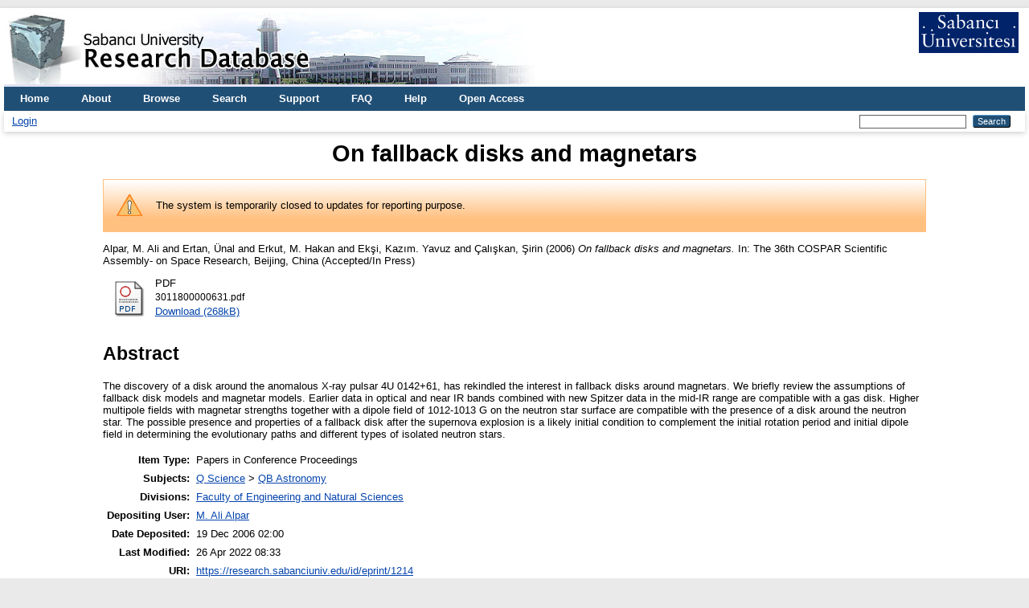

--- FILE ---
content_type: text/html; charset=utf-8
request_url: https://research.sabanciuniv.edu/id/eprint/1214/
body_size: 4870
content:
<!DOCTYPE html PUBLIC "-//W3C//DTD XHTML 1.0 Transitional//EN" "http://www.w3.org/TR/xhtml1/DTD/xhtml1-transitional.dtd">
<html xmlns="http://www.w3.org/1999/xhtml" lang="en">
  <head>
    <meta http-equiv="X-UA-Compatible" content="IE=edge" />
    <title> On fallback disks and magnetars  - Sabanci University Research Database</title>
    <link rel="icon" href="/favicon.ico" type="image/x-icon" />
    <link rel="shortcut icon" href="/favicon.ico" type="image/x-icon" />
    <meta name="eprints.eprintid" content="1214" />
<meta name="eprints.rev_number" content="12" />
<meta name="eprints.eprint_status" content="archive" />
<meta name="eprints.userid" content="13063" />
<meta name="eprints.dir" content="disk0/00/00/12/14" />
<meta name="eprints.datestamp" content="2006-12-19 00:00:00" />
<meta name="eprints.lastmod" content="2022-04-26 05:33:06" />
<meta name="eprints.status_changed" content="2007-08-29 13:23:46" />
<meta name="eprints.type" content="conference_proceeding" />
<meta name="eprints.metadata_visibility" content="show" />
<meta name="eprints.creators_name" content="Alpar, M. Ali" />
<meta name="eprints.creators_name" content="Ertan, Ünal" />
<meta name="eprints.creators_name" content="Erkut, M. Hakan" />
<meta name="eprints.creators_name" content="Ekşi, Kazım. Yavuz" />
<meta name="eprints.creators_name" content="Çalışkan, Şirin" />
<meta name="eprints.creators_id" content="alpar@sabanciuniv.edu" />
<meta name="eprints.creators_id" content="unal@sabanciuniv.edu" />
<meta name="eprints.creators_id" content="hakane@sabanciuniv.edu" />
<meta name="eprints.creators_id" content="scaliskan@sabanciuniv.edu" />
<meta name="eprints.creators_institution" content="Sabancı University. Foundations Development" />
<meta name="eprints.creators_institution" content="Sabancı University. Foundations Development" />
<meta name="eprints.creators_institution" content="Sabancı University. Foundations Development" />
<meta name="eprints.creators_institution" content="Sabancı University. Foundations Development" />
<meta name="eprints.title" content="On fallback disks and magnetars" />
<meta name="eprints.ispublished" content="inpress" />
<meta name="eprints.subjects" content="QB" />
<meta name="eprints.divisions" content="su_fens" />
<meta name="eprints.full_text_status" content="public" />
<meta name="eprints.abstract" content="The discovery of a disk around the anomalous X-ray pulsar 4U 0142+61, has rekindled the interest in fallback disks around magnetars. We briefly review the assumptions of fallback disk models and magnetar models. Earlier data in optical and near IR bands combined with new Spitzer data in the mid-IR range are compatible with a gas disk. Higher multipole fields with magnetar strengths together with a dipole field of 1012-1013 G on the neutron star surface are compatible with the presence of a disk around the neutron star. The possible presence and properties of a fallback disk after the supernova explosion is a likely initial condition to complement the initial rotation period and initial dipole field in determining the evolutionary paths and different types of isolated neutron stars." />
<meta name="eprints.date" content="2006-12" />
<meta name="eprints.pages" content="8" />
<meta name="eprints.event_location" content="Beijing, China" />
<meta name="eprints.conference_title" content="The 36th COSPAR Scientific Assembly- on Space Research" />
<meta name="eprints.scope" content="international" />
<meta name="eprints.start_date" content="2006-07-16" />
<meta name="eprints.end_date" content="2006-07-23" />
<meta name="eprints.jointype" content="3" />
<meta name="eprints.kafid" content="STVKAF052282" />
<meta name="eprints.bmid" content="3011800000631-Muge" />
<meta name="eprints.accepted_date" content="2006-12" />
<meta name="eprints.security" content="public" />
<meta name="eprints.ispublished2" content="inpress" />
<meta name="eprints.language" content="english" />
<meta name="eprints.citation" content="  Alpar, M. Ali and Ertan, Ünal and Erkut, M. Hakan and Ekşi, Kazım. Yavuz and Çalışkan, Şirin  (2006)     On fallback disks and magnetars.    In: The 36th COSPAR Scientific Assembly- on Space Research,   Beijing, China    (Accepted/In Press)   " />
<meta name="eprints.document_url" content="https://research.sabanciuniv.edu/id/eprint/1214/1/3011800000631.pdf" />
<link rel="schema.DC" href="http://purl.org/DC/elements/1.0/" />
<meta name="DC.relation" content="https://research.sabanciuniv.edu/id/eprint/1214/" />
<meta name="DC.title" content="On fallback disks and magnetars" />
<meta name="DC.creator" content="Alpar, M. Ali" />
<meta name="DC.creator" content="Ertan, Ünal" />
<meta name="DC.creator" content="Erkut, M. Hakan" />
<meta name="DC.creator" content="Ekşi, Kazım. Yavuz" />
<meta name="DC.creator" content="Çalışkan, Şirin" />
<meta name="DC.subject" content="QB Astronomy" />
<meta name="DC.description" content="The discovery of a disk around the anomalous X-ray pulsar 4U 0142+61, has rekindled the interest in fallback disks around magnetars. We briefly review the assumptions of fallback disk models and magnetar models. Earlier data in optical and near IR bands combined with new Spitzer data in the mid-IR range are compatible with a gas disk. Higher multipole fields with magnetar strengths together with a dipole field of 1012-1013 G on the neutron star surface are compatible with the presence of a disk around the neutron star. The possible presence and properties of a fallback disk after the supernova explosion is a likely initial condition to complement the initial rotation period and initial dipole field in determining the evolutionary paths and different types of isolated neutron stars." />
<meta name="DC.date" content="2006-12" />
<meta name="DC.type" content="Papers in Conference Proceedings" />
<meta name="DC.type" content="NonPeerReviewed" />
<meta name="DC.format" content="application/pdf" />
<meta name="DC.language" content="en" />
<meta name="DC.identifier" content="https://research.sabanciuniv.edu/id/eprint/1214/1/3011800000631.pdf" />
<meta name="DC.identifier" content="  Alpar, M. Ali and Ertan, Ünal and Erkut, M. Hakan and Ekşi, Kazım. Yavuz and Çalışkan, Şirin  (2006)     On fallback disks and magnetars.    In: The 36th COSPAR Scientific Assembly- on Space Research,   Beijing, China    (Accepted/In Press)   " />
<meta name="DC.language" content="english" />
<link rel="alternate" href="https://research.sabanciuniv.edu/cgi/export/eprint/1214/Refer/xrepo-eprint-1214.refer" type="text/plain" title="Refer" />
<link rel="alternate" href="https://research.sabanciuniv.edu/cgi/export/eprint/1214/DC/xrepo-eprint-1214.txt" type="text/plain; charset=utf-8" title="Dublin Core" />
<link rel="alternate" href="https://research.sabanciuniv.edu/cgi/export/eprint/1214/Text/xrepo-eprint-1214.txt" type="text/plain; charset=utf-8" title="ASCII Citation" />
<link rel="alternate" href="https://research.sabanciuniv.edu/cgi/export/eprint/1214/Simple/xrepo-eprint-1214.txt" type="text/plain; charset=utf-8" title="Simple Metadata" />
<link rel="alternate" href="https://research.sabanciuniv.edu/cgi/export/eprint/1214/RDFXML/xrepo-eprint-1214.rdf" type="application/rdf+xml" title="RDF+XML" />
<link rel="alternate" href="https://research.sabanciuniv.edu/cgi/export/eprint/1214/METS/xrepo-eprint-1214.xml" type="text/xml; charset=utf-8" title="METS" />
<link rel="alternate" href="https://research.sabanciuniv.edu/cgi/export/eprint/1214/RIS/xrepo-eprint-1214.ris" type="text/plain" title="Reference Manager" />
<link rel="alternate" href="https://research.sabanciuniv.edu/cgi/export/eprint/1214/RDFN3/xrepo-eprint-1214.n3" type="text/n3" title="RDF+N3" />
<link rel="alternate" href="https://research.sabanciuniv.edu/cgi/export/eprint/1214/EndNote/xrepo-eprint-1214.enw" type="text/plain; charset=utf-8" title="EndNote" />
<link rel="alternate" href="https://research.sabanciuniv.edu/cgi/export/eprint/1214/COinS/xrepo-eprint-1214.txt" type="text/plain; charset=utf-8" title="OpenURL ContextObject in Span" />
<link rel="alternate" href="https://research.sabanciuniv.edu/cgi/export/eprint/1214/RDFNT/xrepo-eprint-1214.nt" type="text/plain" title="RDF+N-Triples" />
<link rel="alternate" href="https://research.sabanciuniv.edu/cgi/export/eprint/1214/DIDL/xrepo-eprint-1214.xml" type="text/xml; charset=utf-8" title="MPEG-21 DIDL" />
<link rel="alternate" href="https://research.sabanciuniv.edu/cgi/export/eprint/1214/BibTeX/xrepo-eprint-1214.bib" type="text/plain; charset=utf-8" title="BibTeX" />
<link rel="alternate" href="https://research.sabanciuniv.edu/cgi/export/eprint/1214/JSON/xrepo-eprint-1214.js" type="application/json; charset=utf-8" title="JSON" />
<link rel="alternate" href="https://research.sabanciuniv.edu/cgi/export/eprint/1214/HTML/xrepo-eprint-1214.html" type="text/html; charset=utf-8" title="HTML Citation" />
<link rel="alternate" href="https://research.sabanciuniv.edu/cgi/export/eprint/1214/ContextObject/xrepo-eprint-1214.xml" type="text/xml; charset=utf-8" title="OpenURL ContextObject" />
<link rel="alternate" href="https://research.sabanciuniv.edu/cgi/export/eprint/1214/XML/xrepo-eprint-1214.xml" type="application/vnd.eprints.data+xml; charset=utf-8" title="EP3 XML" />
<link rel="alternate" href="https://research.sabanciuniv.edu/cgi/export/eprint/1214/CSV/xrepo-eprint-1214.csv" type="text/csv; charset=utf-8" title="Multiline CSV" />
<link rel="alternate" href="https://research.sabanciuniv.edu/cgi/export/eprint/1214/Atom/xrepo-eprint-1214.xml" type="application/atom+xml;charset=utf-8" title="Atom" />
<link rel="alternate" href="https://research.sabanciuniv.edu/cgi/export/eprint/1214/MODS/xrepo-eprint-1214.xml" type="text/xml; charset=utf-8" title="MODS" />
<link rel="Top" href="https://research.sabanciuniv.edu/" />
    <link rel="Sword" href="https://research.sabanciuniv.edu/sword-app/servicedocument" />
    <link rel="SwordDeposit" href="https://research.sabanciuniv.edu/id/contents" />
    <link rel="Search" type="text/html" href="https://research.sabanciuniv.edu/cgi/search" />
    <link rel="Search" type="application/opensearchdescription+xml" href="https://research.sabanciuniv.edu/cgi/opensearchdescription" title="Sabanci University Research Database" />
    <script type="text/javascript">
// <![CDATA[
var eprints_http_root = "https://research.sabanciuniv.edu";
var eprints_http_cgiroot = "https://research.sabanciuniv.edu/cgi";
var eprints_oai_archive_id = "research.sabanciuniv.edu";
var eprints_logged_in = false;
var eprints_logged_in_userid = 0; 
var eprints_logged_in_username = ""; 
var eprints_logged_in_usertype = ""; 
// ]]></script>
    <style type="text/css">.ep_logged_in { display: none }</style>
    <link rel="stylesheet" type="text/css" href="/style/auto-3.4.3.css" />
    <script type="text/javascript" src="/javascript/auto-3.4.3.js">
//padder
</script>
    <!--[if lte IE 6]>
        <link rel="stylesheet" type="text/css" href="/style/ie6.css" />
   <![endif]-->
    <meta name="Generator" content="EPrints 3.4.3" />
    <meta http-equiv="Content-Type" content="text/html; charset=UTF-8" />
    <meta http-equiv="Content-Language" content="en" />
    
	<!-- Global site tag (gtag.js) - Google Analytics -->
	<script async="true" src="https://www.googletagmanager.com/gtag/js?id=G-KS6J8ZTHL9">// <!-- No script --></script>
	<script>
	  window.dataLayer = window.dataLayer || [];
	  function gtag(){dataLayer.push(arguments);}
	  gtag('js', new Date());

	  gtag('config', 'G-KS6J8ZTHL9');
	</script>	
  </head>
  <body>
    
    <div id="wrapper">
      <header>
        <div class="ep_tm_header ep_noprint">
		
		<!-- 31.03.2022 sumod -->
		<div>
			<div style="float: left; text-align: left;"><img alt="title" src="/images/logo_eng.jpg" />    </div> 
			<div align="right" style="float: right; text-align: right;" right="display:inline">
				<a href="http://www.sabanciuniv.edu"><img src="/images/su.jpg" border="0" /></a>  <br /><br />
			</div> 
		</div> 
						
		
          <nav aria-label="Main Navigation">
            <ul role="menu" class="ep_tm_menu">
              <li>
                <a href="/" title="Go to start page!" role="menuitem">
                  Home
                </a>
              </li>
<!-- 29.03.2022 sumod 		  
              <li>
                <a href="{$config{rel_path}}/information.html" title="{phrase('template/navigation:about:title')}" role="menuitem">
                  <epc:phrase ref="template/navigation:about"/>
                </a>
              </li>
-->	

<!-- 29.03.2022 sumod 	About -->
              <li>
                <a href="/about.html" title="Get some detailed repository information!" role="menuitem">
                  About
                </a>
              </li>
			  
              <li>
                <a href="/view/" title="Browse the items using prepared lists!" role="menuitem" menu="ep_tm_menu_browse" aria-owns="ep_tm_menu_browse">
                  Browse
                </a>
                <ul role="menu" id="ep_tm_menu_browse" style="display:none;">
                  <li>
                    <a href="/view/year/" role="menuitem">
                      Browse by 
                      Year
                    </a>
                  </li>
                  <li>
                    <a href="/view/subjects/" role="menuitem">
                      Browse by 
                      Subject
                    </a>
                  </li>
                  <li>
                    <a href="/view/divisions/" role="menuitem">
                      Browse by 
                      Division
                    </a>
                  </li>
                  <li>
                    <a href="/view/creators/" role="menuitem">
                      Browse by 
                      Author
                    </a>
                  </li>
                </ul>
              </li>
			  
<!-- 29.03.2022 sumod Search -->
              <li>
                <a href="/cgi/search" title="Search" role="menuitem">Search</a>
              </li>			  
			  
<!-- 29.03.2022 sumod Support -->	
              <li>
                <a href="/support.html" title="Support" role="menuitem">Support</a>
              </li>

<!-- 29.03.2022 sumod FAQ -->	
              <li>
                <a href="/faq.html" title="FAQ" role="menuitem">FAQ</a>
              </li>

<!-- 29.03.2022 sumod Help -->	
              <li>
                <a href="/help" title="Help" role="menuitem">Help</a>
              </li>

<!-- 29.03.2022 sumod Open Access -->	
              <li>
                <a href="https://bm.sabanciuniv.edu/en/open-access" title="Open Access" role="menuitem">Open Access</a>
              </li>			  
            </ul>
          </nav>
        
          <div class="ep_tm_searchbar">
            <div>
              <ul class="ep_tm_key_tools" id="ep_tm_menu_tools" role="toolbar"><li><a href="/cgi/users/home">Login</a></li></ul>
            </div>
            <div>
              
              <form method="get" accept-charset="utf-8" action="/cgi/search" style="display:inline" role="search" aria-label="Publication simple search">
                <input class="ep_tm_searchbarbox" size="20" type="text" name="q" aria-labelledby="searchbutton" />
                <input class="ep_tm_searchbarbutton" value="Search" type="submit" name="_action_search" id="searchbutton" />
                <input type="hidden" name="_action_search" value="Search" />
                <input type="hidden" name="_order" value="bytitle" />
                <input type="hidden" name="basic_srchtype" value="ALL" />
                <input type="hidden" name="_satisfyall" value="ALL" />
              </form>
            </div>
          </div>
        </div>
      </header>

      <div id="main_content">
        <div class="ep_tm_page_content">
          <h1 id="page-title" class="ep_tm_pagetitle">
            

On fallback disks and magnetars


          </h1>
		  
		  
		  
		  
		  
		  <!-- 24.03.2022 somod -->
			<!-- KAF raporlama uyari baslangic -->
			<div id="m1" class="ep_msg_warning">
				<div class="ep_msg_warning_content">
					<table>
						<tbody>
							<tr>
								<td><img alt="Warning" src="/style/images/warning.png" class="ep_msg_warning_icon" /></td>
								<td>The system is temporarily closed to updates for reporting purpose.</td>
							</tr>
						</tbody>
					</table>
				</div>
			</div>
		  <!-- KAF Raporlama uyari sonu -->		  			
		  
		  
		  
		  
		  
          <div class="ep_summary_content"><div class="ep_summary_content_left"></div><div class="ep_summary_content_right"></div><div class="ep_summary_content_top"></div><div class="ep_summary_content_main">

  <p style="margin-bottom: 1em">
    


    <span class="person_name">Alpar, M. Ali</span> and <span class="person_name">Ertan, Ünal</span> and <span class="person_name">Erkut, M. Hakan</span> and <span class="person_name">Ekşi, Kazım. Yavuz</span> and <span class="person_name">Çalışkan, Şirin</span>
  

(2006)
<!-- resubmitted article icin date gosterimi -->






<em>On fallback disks and magnetars.</em>


     In: The 36th COSPAR Scientific Assembly- on Space Research, 
    	Beijing, China
   


   (Accepted/In Press)





  </p>

  

  

    
  
    
      
      <div>
        
          <div class="ep_summary_page_document">
            <span><a href="https://research.sabanciuniv.edu/1214/1/3011800000631.pdf" class="ep_document_link"><img class="ep_doc_icon" alt="[thumbnail of 3011800000631.pdf]" src="https://research.sabanciuniv.edu/style/images/fileicons/application_pdf.png" border="0" /></a></span>
            <span>
              

<!-- document citation -->


<span class="ep_document_citation">
<span class="document_format">PDF</span>
<br /><span class="document_filename">3011800000631.pdf</span>



</span>

<br />
              <a href="https://research.sabanciuniv.edu/id/eprint/1214/1/3011800000631.pdf" class="ep_document_link">Download (268kB)</a>
              
			  
			  
              
  
              <ul>
              
              </ul>
            </span>
          </div>
        
      </div>
      <div class="ep_summary_page_document"></div>
    

  

  

  
    <h2>Abstract</h2>
    <div style="text-align: left; margin: 1em auto 0em auto">The discovery of a disk around the anomalous X-ray pulsar 4U 0142+61, has rekindled the interest in fallback disks around magnetars. We briefly review the assumptions of fallback disk models and magnetar models. Earlier data in optical and near IR bands combined with new Spitzer data in the mid-IR range are compatible with a gas disk. Higher multipole fields with magnetar strengths together with a dipole field of 1012-1013 G on the neutron star surface are compatible with the presence of a disk around the neutron star. The possible presence and properties of a fallback disk after the supernova explosion is a likely initial condition to complement the initial rotation period and initial dipole field in determining the evolutionary paths and different types of isolated neutron stars.</div>
  

  <table style="margin-bottom: 1em; margin-top: 1em;" cellpadding="3">
    <tr>
      <th align="right">Item Type:</th>
      <td>
        Papers in Conference Proceedings
        
        
        
      </td>
    </tr>
    
    
      
    
      
    
      
    
      
        <tr>
          <th align="right">Subjects:</th>
          <td valign="top"><a href="https://research.sabanciuniv.edu/view/subjects/Q.html">Q Science</a> &gt; <a href="https://research.sabanciuniv.edu/view/subjects/QB.html">QB Astronomy</a></td>
        </tr>
      
    
      
        <tr>
          <th align="right">Divisions:</th>
          <td valign="top"><a href="https://research.sabanciuniv.edu/view/divisions/su=5Ffens/">Faculty of Engineering and Natural Sciences</a></td>
        </tr>
      
    
      
    
      
        <tr>
          <th align="right">Depositing User:</th>
          <td valign="top">

<a href="https://research.sabanciuniv.edu/cgi/users/home?screen=User::View&amp;userid=13063"><span class="ep_name_citation"><span class="person_name">M. Ali Alpar</span></span></a>

</td>
        </tr>
      
    
      
        <tr>
          <th align="right">Date Deposited:</th>
          <td valign="top">19 Dec 2006 02:00</td>
        </tr>
      
    
      
        <tr>
          <th align="right">Last Modified:</th>
          <td valign="top">26 Apr 2022 08:33</td>
        </tr>
      
    
    <tr>
      <th align="right">URI:</th>
      <td valign="top"><a href="https://research.sabanciuniv.edu/id/eprint/1214">https://research.sabanciuniv.edu/id/eprint/1214</a></td>
    </tr>
  </table>

  
  

  
    <h2 id="actions">Actions (login required)</h2>
    <dl class="ep_summary_page_actions">
    
      <dt><a href="/cgi/users/home?screen=EPrint%3A%3AView&amp;eprintid=1214"><img src="/style/images/action_view.png" alt="View Item" class="ep_form_action_icon" role="button" /></a></dt>
      <dd>View Item</dd>
    
    </dl>
  

</div><div class="ep_summary_content_bottom"></div><div class="ep_summary_content_after"></div></div>
        </div>
      </div>

      <footer>
        <div class="ep_tm_footer ep_noprint">
          <span>Sabanci University Research Database is powered by <em>EPrints 3.4</em> which is developed by the <a href="https://www.ecs.soton.ac.uk/">School of Electronics and Computer Science</a> at the University of Southampton. <a href="/eprints/">About EPrints</a> | <a href="/accessibility/">Accessibility</a></span>
          <div class="ep_tm_eprints_logo">
            <a rel="external" href="https://eprints.org/software/">
              <img alt="EPrints Logo" src="/images/eprintslogo.png" /><img alt="EPrints Publications Flavour Logo" src="/images/flavour.png" style="width: 28px" />
            </a>
          </div>
        </div>
      </footer>
    </div> <!-- wrapper -->
  </body>
</html>